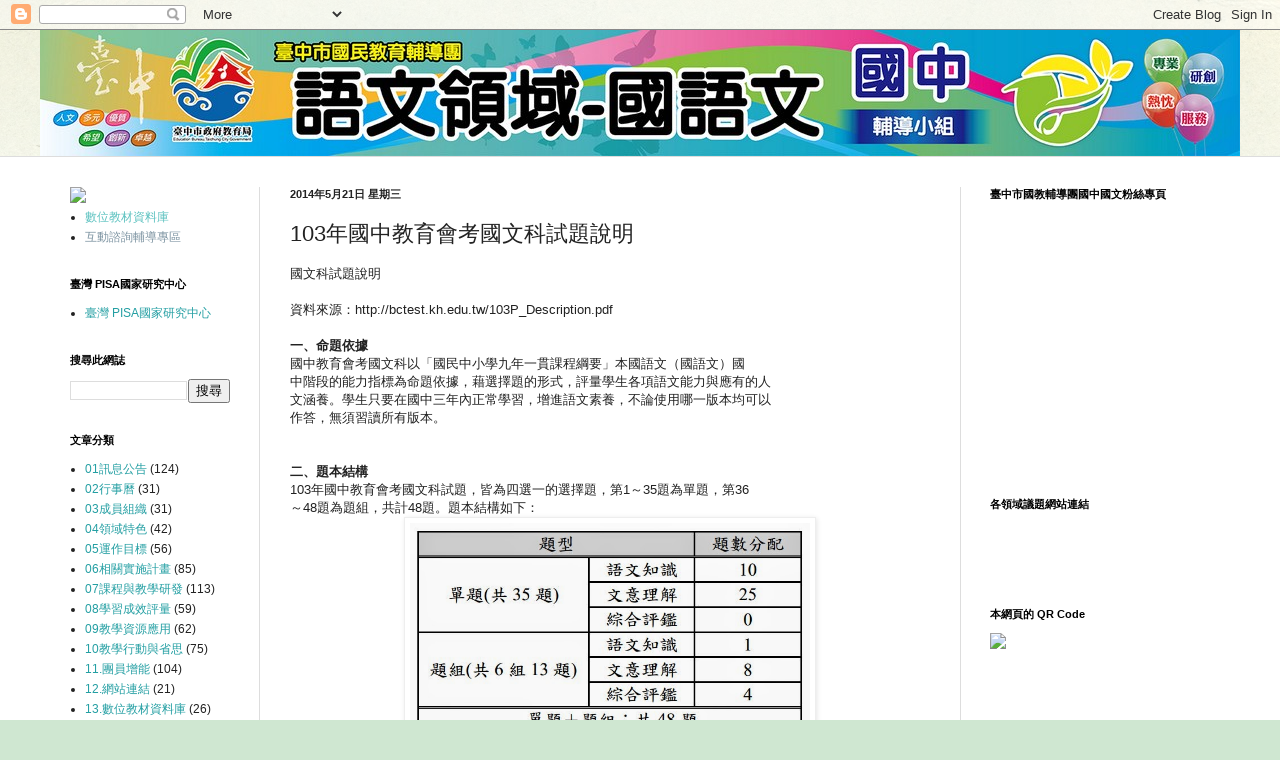

--- FILE ---
content_type: text/html; charset=UTF-8
request_url: http://chin-j.guidance.tc.edu.tw/2014/05/103_21.html
body_size: 15086
content:
<!DOCTYPE html>
<html class='v2' dir='ltr' lang='zh-TW'>
<head>
<link href='https://www.blogger.com/static/v1/widgets/4128112664-css_bundle_v2.css' rel='stylesheet' type='text/css'/>
<meta content='width=1100' name='viewport'/>
<meta content='text/html; charset=UTF-8' http-equiv='Content-Type'/>
<meta content='blogger' name='generator'/>
<link href='http://chin-j.guidance.tc.edu.tw/favicon.ico' rel='icon' type='image/x-icon'/>
<link href='http://chin-j.guidance.tc.edu.tw/2014/05/103_21.html' rel='canonical'/>
<link rel="alternate" type="application/atom+xml" title="臺中市國教輔導團國語文學習領域輔導小組(國中組) - Atom" href="http://chin-j.guidance.tc.edu.tw/feeds/posts/default" />
<link rel="alternate" type="application/rss+xml" title="臺中市國教輔導團國語文學習領域輔導小組(國中組) - RSS" href="http://chin-j.guidance.tc.edu.tw/feeds/posts/default?alt=rss" />
<link rel="service.post" type="application/atom+xml" title="臺中市國教輔導團國語文學習領域輔導小組(國中組) - Atom" href="https://www.blogger.com/feeds/1413309938418229435/posts/default" />

<link rel="alternate" type="application/atom+xml" title="臺中市國教輔導團國語文學習領域輔導小組(國中組) - Atom" href="http://chin-j.guidance.tc.edu.tw/feeds/7920065259980577427/comments/default" />
<!--Can't find substitution for tag [blog.ieCssRetrofitLinks]-->
<link href='https://blogger.googleusercontent.com/img/b/R29vZ2xl/AVvXsEh07hSBTw3MFjm380snEZfemO5FUY41oWoOj9pwN4UH1esc01BdDVsfg72tGpWmnDiySzmHH0Q9Rbl-ilekgyLORsEKiMQQWRtdxlEyFEYqglLW4H2hcpI4V665DsLA6ABM4Kyq0EaQVdg/s1600/2014-05-21_211227.JPG' rel='image_src'/>
<meta content='http://chin-j.guidance.tc.edu.tw/2014/05/103_21.html' property='og:url'/>
<meta content='103年國中教育會考國文科試題說明 ' property='og:title'/>
<meta content='國文科試題說明   資料來源：http://bctest.kh.edu.tw/103P_Description.pdf    一、命題依據  國中教育會考國文科以「國民中小學九年一貫課程綱要」本國語文（國語文）國  中階段的能力指標為命題依據，藉選擇題的形式，評量學生各項語文能力...' property='og:description'/>
<meta content='https://blogger.googleusercontent.com/img/b/R29vZ2xl/AVvXsEh07hSBTw3MFjm380snEZfemO5FUY41oWoOj9pwN4UH1esc01BdDVsfg72tGpWmnDiySzmHH0Q9Rbl-ilekgyLORsEKiMQQWRtdxlEyFEYqglLW4H2hcpI4V665DsLA6ABM4Kyq0EaQVdg/w1200-h630-p-k-no-nu/2014-05-21_211227.JPG' property='og:image'/>
<title>臺中市國教輔導團國語文學習領域輔導小組(國中組): 103年國中教育會考國文科試題說明 </title>
<style id='page-skin-1' type='text/css'><!--
/*
-----------------------------------------------
Blogger Template Style
Name:     Simple
Designer: Blogger
URL:      www.blogger.com
----------------------------------------------- */
/* Content
----------------------------------------------- */
body {
font: normal normal 12px Arial, Tahoma, Helvetica, FreeSans, sans-serif;
color: #222222;
background: #cfe7d1 url(//themes.googleusercontent.com/image?id=1x_TqXo6-7t6y2ZiuOyQ2Bk6Zod9CTtyKYtRui0IeQJe6hVlJcQiXYG2xQGkxKvl6iZMJ) repeat fixed top center /* Credit: gaffera (http://www.istockphoto.com/googleimages.php?id=4072573&amp;platform=blogger) */;
padding: 0 0 0 0;
background-attachment: scroll;
}
html body .content-outer {
min-width: 0;
max-width: 100%;
width: 100%;
}
h2 {
font-size: 22px;
}
a:link {
text-decoration:none;
color: #249fa3;
}
a:visited {
text-decoration:none;
color: #7c93a1;
}
a:hover {
text-decoration:underline;
color: #5dc2c0;
}
.body-fauxcolumn-outer .fauxcolumn-inner {
background: transparent url(https://resources.blogblog.com/blogblog/data/1kt/simple/body_gradient_tile_light.png) repeat scroll top left;
_background-image: none;
}
.body-fauxcolumn-outer .cap-top {
position: absolute;
z-index: 1;
height: 400px;
width: 100%;
}
.body-fauxcolumn-outer .cap-top .cap-left {
width: 100%;
background: transparent url(https://resources.blogblog.com/blogblog/data/1kt/simple/gradients_light.png) repeat-x scroll top left;
_background-image: none;
}
.content-outer {
-moz-box-shadow: 0 0 0 rgba(0, 0, 0, .15);
-webkit-box-shadow: 0 0 0 rgba(0, 0, 0, .15);
-goog-ms-box-shadow: 0 0 0 #333333;
box-shadow: 0 0 0 rgba(0, 0, 0, .15);
margin-bottom: 1px;
}
.content-inner {
padding: 0 0;
}
.main-outer, .footer-outer {
background-color: #ffffff;
}
/* Header
----------------------------------------------- */
.header-outer {
background: transparent none repeat-x scroll 0 -400px;
_background-image: none;
}
.Header h1 {
font: normal normal 70px Arial, Tahoma, Helvetica, FreeSans, sans-serif;
color: #249fa3;
text-shadow: 0 0 0 rgba(0, 0, 0, .2);
}
.Header h1 a {
color: #249fa3;
}
.Header .description {
font-size: 200%;
color: #444444;
}
.header-inner .Header .titlewrapper {
padding: 22px 30px;
}
.header-inner .Header .descriptionwrapper {
padding: 0 30px;
}
/* Tabs
----------------------------------------------- */
.tabs-inner .section:first-child {
border-top: 0 solid #dddddd;
}
.tabs-inner .section:first-child ul {
margin-top: -0;
border-top: 0 solid #dddddd;
border-left: 0 solid #dddddd;
border-right: 0 solid #dddddd;
}
.tabs-inner .widget ul {
background: transparent none repeat-x scroll 0 -800px;
_background-image: none;
border-bottom: 0 solid #dddddd;
margin-top: 0;
margin-left: -0;
margin-right: -0;
}
.tabs-inner .widget li a {
display: inline-block;
padding: .6em 1em;
font: normal normal 20px Arial, Tahoma, Helvetica, FreeSans, sans-serif;
color: #00818b;
border-left: 0 solid #ffffff;
border-right: 0 solid #dddddd;
}
.tabs-inner .widget li:first-child a {
border-left: none;
}
.tabs-inner .widget li.selected a, .tabs-inner .widget li a:hover {
color: #444444;
background-color: transparent;
text-decoration: none;
}
/* Columns
----------------------------------------------- */
.main-outer {
border-top: 1px solid #dddddd;
}
.fauxcolumn-left-outer .fauxcolumn-inner {
border-right: 1px solid #dddddd;
}
.fauxcolumn-right-outer .fauxcolumn-inner {
border-left: 1px solid #dddddd;
}
/* Headings
----------------------------------------------- */
div.widget > h2,
div.widget h2.title {
margin: 0 0 1em 0;
font: normal bold 11px Arial, Tahoma, Helvetica, FreeSans, sans-serif;
color: #000000;
}
/* Widgets
----------------------------------------------- */
.widget .zippy {
color: #999999;
text-shadow: 2px 2px 1px rgba(0, 0, 0, .1);
}
.widget .popular-posts ul {
list-style: none;
}
/* Posts
----------------------------------------------- */
h2.date-header {
font: normal bold 11px Arial, Tahoma, Helvetica, FreeSans, sans-serif;
}
.date-header span {
background-color: transparent;
color: #222222;
padding: inherit;
letter-spacing: inherit;
margin: inherit;
}
.main-inner {
padding-top: 30px;
padding-bottom: 30px;
}
.main-inner .column-center-inner {
padding: 0 15px;
}
.main-inner .column-center-inner .section {
margin: 0 15px;
}
.post {
margin: 0 0 25px 0;
}
h3.post-title, .comments h4 {
font: normal normal 22px Arial, Tahoma, Helvetica, FreeSans, sans-serif;
margin: .75em 0 0;
}
.post-body {
font-size: 110%;
line-height: 1.4;
position: relative;
}
.post-body img, .post-body .tr-caption-container, .Profile img, .Image img,
.BlogList .item-thumbnail img {
padding: 2px;
background: #ffffff;
border: 1px solid #eeeeee;
-moz-box-shadow: 1px 1px 5px rgba(0, 0, 0, .1);
-webkit-box-shadow: 1px 1px 5px rgba(0, 0, 0, .1);
box-shadow: 1px 1px 5px rgba(0, 0, 0, .1);
}
.post-body img, .post-body .tr-caption-container {
padding: 5px;
}
.post-body .tr-caption-container {
color: #222222;
}
.post-body .tr-caption-container img {
padding: 0;
background: transparent;
border: none;
-moz-box-shadow: 0 0 0 rgba(0, 0, 0, .1);
-webkit-box-shadow: 0 0 0 rgba(0, 0, 0, .1);
box-shadow: 0 0 0 rgba(0, 0, 0, .1);
}
.post-header {
margin: 0 0 1.5em;
line-height: 1.6;
font-size: 90%;
}
.post-footer {
margin: 20px -2px 0;
padding: 5px 10px;
color: #666666;
background-color: #f9f9f9;
border-bottom: 1px solid #eeeeee;
line-height: 1.6;
font-size: 90%;
}
#comments .comment-author {
padding-top: 1.5em;
border-top: 1px solid #dddddd;
background-position: 0 1.5em;
}
#comments .comment-author:first-child {
padding-top: 0;
border-top: none;
}
.avatar-image-container {
margin: .2em 0 0;
}
#comments .avatar-image-container img {
border: 1px solid #eeeeee;
}
/* Comments
----------------------------------------------- */
.comments .comments-content .icon.blog-author {
background-repeat: no-repeat;
background-image: url([data-uri]);
}
.comments .comments-content .loadmore a {
border-top: 1px solid #999999;
border-bottom: 1px solid #999999;
}
.comments .comment-thread.inline-thread {
background-color: #f9f9f9;
}
.comments .continue {
border-top: 2px solid #999999;
}
/* Accents
---------------------------------------------- */
.section-columns td.columns-cell {
border-left: 1px solid #dddddd;
}
.blog-pager {
background: transparent none no-repeat scroll top center;
}
.blog-pager-older-link, .home-link,
.blog-pager-newer-link {
background-color: #ffffff;
padding: 5px;
}
.footer-outer {
border-top: 0 dashed #bbbbbb;
}
/* Mobile
----------------------------------------------- */
body.mobile  {
background-size: auto;
}
.mobile .body-fauxcolumn-outer {
background: transparent none repeat scroll top left;
}
.mobile .body-fauxcolumn-outer .cap-top {
background-size: 100% auto;
}
.mobile .content-outer {
-webkit-box-shadow: 0 0 3px rgba(0, 0, 0, .15);
box-shadow: 0 0 3px rgba(0, 0, 0, .15);
}
.mobile .tabs-inner .widget ul {
margin-left: 0;
margin-right: 0;
}
.mobile .post {
margin: 0;
}
.mobile .main-inner .column-center-inner .section {
margin: 0;
}
.mobile .date-header span {
padding: 0.1em 10px;
margin: 0 -10px;
}
.mobile h3.post-title {
margin: 0;
}
.mobile .blog-pager {
background: transparent none no-repeat scroll top center;
}
.mobile .footer-outer {
border-top: none;
}
.mobile .main-inner, .mobile .footer-inner {
background-color: #ffffff;
}
.mobile-index-contents {
color: #222222;
}
.mobile-link-button {
background-color: #249fa3;
}
.mobile-link-button a:link, .mobile-link-button a:visited {
color: #ffffff;
}
.mobile .tabs-inner .section:first-child {
border-top: none;
}
.mobile .tabs-inner .PageList .widget-content {
background-color: transparent;
color: #444444;
border-top: 0 solid #dddddd;
border-bottom: 0 solid #dddddd;
}
.mobile .tabs-inner .PageList .widget-content .pagelist-arrow {
border-left: 1px solid #dddddd;
}

--></style>
<style id='template-skin-1' type='text/css'><!--
body {
min-width: 1200px;
}
.content-outer, .content-fauxcolumn-outer, .region-inner {
min-width: 1200px;
max-width: 1200px;
_width: 1200px;
}
.main-inner .columns {
padding-left: 220px;
padding-right: 280px;
}
.main-inner .fauxcolumn-center-outer {
left: 220px;
right: 280px;
/* IE6 does not respect left and right together */
_width: expression(this.parentNode.offsetWidth -
parseInt("220px") -
parseInt("280px") + 'px');
}
.main-inner .fauxcolumn-left-outer {
width: 220px;
}
.main-inner .fauxcolumn-right-outer {
width: 280px;
}
.main-inner .column-left-outer {
width: 220px;
right: 100%;
margin-left: -220px;
}
.main-inner .column-right-outer {
width: 280px;
margin-right: -280px;
}
#layout {
min-width: 0;
}
#layout .content-outer {
min-width: 0;
width: 800px;
}
#layout .region-inner {
min-width: 0;
width: auto;
}
body#layout div.add_widget {
padding: 8px;
}
body#layout div.add_widget a {
margin-left: 32px;
}
--></style>
<style>
    body {background-image:url(\/\/themes.googleusercontent.com\/image?id=1x_TqXo6-7t6y2ZiuOyQ2Bk6Zod9CTtyKYtRui0IeQJe6hVlJcQiXYG2xQGkxKvl6iZMJ);}
    
@media (max-width: 200px) { body {background-image:url(\/\/themes.googleusercontent.com\/image?id=1x_TqXo6-7t6y2ZiuOyQ2Bk6Zod9CTtyKYtRui0IeQJe6hVlJcQiXYG2xQGkxKvl6iZMJ&options=w200);}}
@media (max-width: 400px) and (min-width: 201px) { body {background-image:url(\/\/themes.googleusercontent.com\/image?id=1x_TqXo6-7t6y2ZiuOyQ2Bk6Zod9CTtyKYtRui0IeQJe6hVlJcQiXYG2xQGkxKvl6iZMJ&options=w400);}}
@media (max-width: 800px) and (min-width: 401px) { body {background-image:url(\/\/themes.googleusercontent.com\/image?id=1x_TqXo6-7t6y2ZiuOyQ2Bk6Zod9CTtyKYtRui0IeQJe6hVlJcQiXYG2xQGkxKvl6iZMJ&options=w800);}}
@media (max-width: 1200px) and (min-width: 801px) { body {background-image:url(\/\/themes.googleusercontent.com\/image?id=1x_TqXo6-7t6y2ZiuOyQ2Bk6Zod9CTtyKYtRui0IeQJe6hVlJcQiXYG2xQGkxKvl6iZMJ&options=w1200);}}
/* Last tag covers anything over one higher than the previous max-size cap. */
@media (min-width: 1201px) { body {background-image:url(\/\/themes.googleusercontent.com\/image?id=1x_TqXo6-7t6y2ZiuOyQ2Bk6Zod9CTtyKYtRui0IeQJe6hVlJcQiXYG2xQGkxKvl6iZMJ&options=w1600);}}
  </style>
<link href='https://www.blogger.com/dyn-css/authorization.css?targetBlogID=1413309938418229435&amp;zx=7cb72fa4-78c3-4860-b834-316cb25ca5d2' media='none' onload='if(media!=&#39;all&#39;)media=&#39;all&#39;' rel='stylesheet'/><noscript><link href='https://www.blogger.com/dyn-css/authorization.css?targetBlogID=1413309938418229435&amp;zx=7cb72fa4-78c3-4860-b834-316cb25ca5d2' rel='stylesheet'/></noscript>
<meta name='google-adsense-platform-account' content='ca-host-pub-1556223355139109'/>
<meta name='google-adsense-platform-domain' content='blogspot.com'/>

</head>
<body class='loading variant-wide'>
<div class='navbar section' id='navbar' name='導覽列'><div class='widget Navbar' data-version='1' id='Navbar1'><script type="text/javascript">
    function setAttributeOnload(object, attribute, val) {
      if(window.addEventListener) {
        window.addEventListener('load',
          function(){ object[attribute] = val; }, false);
      } else {
        window.attachEvent('onload', function(){ object[attribute] = val; });
      }
    }
  </script>
<div id="navbar-iframe-container"></div>
<script type="text/javascript" src="https://apis.google.com/js/platform.js"></script>
<script type="text/javascript">
      gapi.load("gapi.iframes:gapi.iframes.style.bubble", function() {
        if (gapi.iframes && gapi.iframes.getContext) {
          gapi.iframes.getContext().openChild({
              url: 'https://www.blogger.com/navbar/1413309938418229435?po\x3d7920065259980577427\x26origin\x3dhttp://chin-j.guidance.tc.edu.tw',
              where: document.getElementById("navbar-iframe-container"),
              id: "navbar-iframe"
          });
        }
      });
    </script><script type="text/javascript">
(function() {
var script = document.createElement('script');
script.type = 'text/javascript';
script.src = '//pagead2.googlesyndication.com/pagead/js/google_top_exp.js';
var head = document.getElementsByTagName('head')[0];
if (head) {
head.appendChild(script);
}})();
</script>
</div></div>
<div class='body-fauxcolumns'>
<div class='fauxcolumn-outer body-fauxcolumn-outer'>
<div class='cap-top'>
<div class='cap-left'></div>
<div class='cap-right'></div>
</div>
<div class='fauxborder-left'>
<div class='fauxborder-right'></div>
<div class='fauxcolumn-inner'>
</div>
</div>
<div class='cap-bottom'>
<div class='cap-left'></div>
<div class='cap-right'></div>
</div>
</div>
</div>
<div class='content'>
<div class='content-fauxcolumns'>
<div class='fauxcolumn-outer content-fauxcolumn-outer'>
<div class='cap-top'>
<div class='cap-left'></div>
<div class='cap-right'></div>
</div>
<div class='fauxborder-left'>
<div class='fauxborder-right'></div>
<div class='fauxcolumn-inner'>
</div>
</div>
<div class='cap-bottom'>
<div class='cap-left'></div>
<div class='cap-right'></div>
</div>
</div>
</div>
<div class='content-outer'>
<div class='content-cap-top cap-top'>
<div class='cap-left'></div>
<div class='cap-right'></div>
</div>
<div class='fauxborder-left content-fauxborder-left'>
<div class='fauxborder-right content-fauxborder-right'></div>
<div class='content-inner'>
<header>
<div class='header-outer'>
<div class='header-cap-top cap-top'>
<div class='cap-left'></div>
<div class='cap-right'></div>
</div>
<div class='fauxborder-left header-fauxborder-left'>
<div class='fauxborder-right header-fauxborder-right'></div>
<div class='region-inner header-inner'>
<div class='header section' id='header' name='標頭'><div class='widget Header' data-version='1' id='Header1'>
<div id='header-inner'>
<a href='http://chin-j.guidance.tc.edu.tw/' style='display: block'>
<img alt='臺中市國教輔導團國語文學習領域輔導小組(國中組)' height='126px; ' id='Header1_headerimg' src='https://blogger.googleusercontent.com/img/b/R29vZ2xl/AVvXsEhi0kFFge6kLPbxVKyq2ZoD9ERBb1xEmrujn9qV6z4fdQnt9N2XXezDnVMfxLerw96NXR7blqBR80_ek5C9mAusNHF_KvDQakomTRAcI3CxAZv-WEjRaBdNEKOYGWxGCVWseG0h2DSjjmo/s1600/%25E8%2587%25BA%25E4%25B8%25AD%25E5%25B8%2582%25E5%259C%258B%25E6%2595%2599%25E5%259C%2598---01_1200+%25281%2529.jpg' style='display: block' width='1200px; '/>
</a>
</div>
</div></div>
</div>
</div>
<div class='header-cap-bottom cap-bottom'>
<div class='cap-left'></div>
<div class='cap-right'></div>
</div>
</div>
</header>
<div class='tabs-outer'>
<div class='tabs-cap-top cap-top'>
<div class='cap-left'></div>
<div class='cap-right'></div>
</div>
<div class='fauxborder-left tabs-fauxborder-left'>
<div class='fauxborder-right tabs-fauxborder-right'></div>
<div class='region-inner tabs-inner'>
<div class='tabs no-items section' id='crosscol' name='跨欄區'></div>
<div class='tabs no-items section' id='crosscol-overflow' name='Cross-Column 2'></div>
</div>
</div>
<div class='tabs-cap-bottom cap-bottom'>
<div class='cap-left'></div>
<div class='cap-right'></div>
</div>
</div>
<div class='main-outer'>
<div class='main-cap-top cap-top'>
<div class='cap-left'></div>
<div class='cap-right'></div>
</div>
<div class='fauxborder-left main-fauxborder-left'>
<div class='fauxborder-right main-fauxborder-right'></div>
<div class='region-inner main-inner'>
<div class='columns fauxcolumns'>
<div class='fauxcolumn-outer fauxcolumn-center-outer'>
<div class='cap-top'>
<div class='cap-left'></div>
<div class='cap-right'></div>
</div>
<div class='fauxborder-left'>
<div class='fauxborder-right'></div>
<div class='fauxcolumn-inner'>
</div>
</div>
<div class='cap-bottom'>
<div class='cap-left'></div>
<div class='cap-right'></div>
</div>
</div>
<div class='fauxcolumn-outer fauxcolumn-left-outer'>
<div class='cap-top'>
<div class='cap-left'></div>
<div class='cap-right'></div>
</div>
<div class='fauxborder-left'>
<div class='fauxborder-right'></div>
<div class='fauxcolumn-inner'>
</div>
</div>
<div class='cap-bottom'>
<div class='cap-left'></div>
<div class='cap-right'></div>
</div>
</div>
<div class='fauxcolumn-outer fauxcolumn-right-outer'>
<div class='cap-top'>
<div class='cap-left'></div>
<div class='cap-right'></div>
</div>
<div class='fauxborder-left'>
<div class='fauxborder-right'></div>
<div class='fauxcolumn-inner'>
</div>
</div>
<div class='cap-bottom'>
<div class='cap-left'></div>
<div class='cap-right'></div>
</div>
</div>
<!-- corrects IE6 width calculation -->
<div class='columns-inner'>
<div class='column-center-outer'>
<div class='column-center-inner'>
<div class='main section' id='main' name='主版面'><div class='widget Blog' data-version='1' id='Blog1'>
<div class='blog-posts hfeed'>

          <div class="date-outer">
        
<h2 class='date-header'><span>2014年5月21日 星期三</span></h2>

          <div class="date-posts">
        
<div class='post-outer'>
<div class='post hentry uncustomized-post-template' itemprop='blogPost' itemscope='itemscope' itemtype='http://schema.org/BlogPosting'>
<meta content='https://blogger.googleusercontent.com/img/b/R29vZ2xl/AVvXsEh07hSBTw3MFjm380snEZfemO5FUY41oWoOj9pwN4UH1esc01BdDVsfg72tGpWmnDiySzmHH0Q9Rbl-ilekgyLORsEKiMQQWRtdxlEyFEYqglLW4H2hcpI4V665DsLA6ABM4Kyq0EaQVdg/s1600/2014-05-21_211227.JPG' itemprop='image_url'/>
<meta content='1413309938418229435' itemprop='blogId'/>
<meta content='7920065259980577427' itemprop='postId'/>
<a name='7920065259980577427'></a>
<h3 class='post-title entry-title' itemprop='name'>
103年國中教育會考國文科試題說明 
</h3>
<div class='post-header'>
<div class='post-header-line-1'></div>
</div>
<div class='post-body entry-content' id='post-body-7920065259980577427' itemprop='description articleBody'>
國文科試題說明<br />
<br />
資料來源&#65306;http://bctest.kh.edu.tw/103P_Description.pdf<br />
<br />
<h4>
一&#12289;命題依據</h4>
國中教育會考國文科以&#12300;國民中小學九年一貫課程綱要&#12301;本國語文&#65288;國語文&#65289;國<br />
中階段的能力指標為命題依據&#65292;藉選擇題的形式&#65292;評量學生各項語文能力與應有的人<br />
文涵養&#12290;學生只要在國中三年內正常學習&#65292;增進語文素養&#65292;不論使用哪一版本均可以<br />
作答&#65292;無須習讀所有版本&#12290;<br />
<br />
<a name="more"></a><br />
<h4>
二&#12289;題本結構</h4>
103年國中教育會考國文科試題&#65292;皆為四選一的選擇題&#65292;第1&#65374;35題為單題&#65292;第36<br />
&#65374;48題為題組&#65292;共計48題&#12290;題本結構如下&#65306;<br />
<div class="separator" style="clear: both; text-align: center;">
<a href="https://blogger.googleusercontent.com/img/b/R29vZ2xl/AVvXsEh07hSBTw3MFjm380snEZfemO5FUY41oWoOj9pwN4UH1esc01BdDVsfg72tGpWmnDiySzmHH0Q9Rbl-ilekgyLORsEKiMQQWRtdxlEyFEYqglLW4H2hcpI4V665DsLA6ABM4Kyq0EaQVdg/s1600/2014-05-21_211227.JPG" imageanchor="1" style="margin-left: 1em; margin-right: 1em;"><img border="0" height="217" src="https://blogger.googleusercontent.com/img/b/R29vZ2xl/AVvXsEh07hSBTw3MFjm380snEZfemO5FUY41oWoOj9pwN4UH1esc01BdDVsfg72tGpWmnDiySzmHH0Q9Rbl-ilekgyLORsEKiMQQWRtdxlEyFEYqglLW4H2hcpI4V665DsLA6ABM4Kyq0EaQVdg/s1600/2014-05-21_211227.JPG" width="400" /></a></div>
<br />
<div class="separator" style="clear: both; text-align: center;">
</div>
<h4>
三&#12289;試題特色</h4>
國中教育會考國文科測驗依據國中生應有的閱讀程度廣泛取材&#65292;只要是坊間難易<br />
適中之古今中外文學&#12289;報章雜誌&#12289;媒體廣告&#12289;科普文章&#8230;&#8230;等&#65292;皆可納入取材之列&#12290;<br />
103年國中教育會考國文科的試題取材&#65292;在白話方面&#65292;有碧翠絲&#8231;波特的彼得兔&#12289;<br />
羅青與愛默生的詩&#12289;張曉風的散文&#12289;勞倫茲的科普文章&#8230;&#8230;等&#12290;在文言方面&#65292;有政治<br />
類的&#12298;貞觀政要&#12299;&#12289;遊記類的明代小品&#12289;談名人軼事的筆記&#8230;&#8230;等&#12290;整份題本不論在<br />
內容或形式上&#65292;均堪稱多樣&#12290;<br />
<br />
<h4>
<b>四&#12289;能力等級表現描述與試題示例</b></h4>
&#9678;精 熟&#65306;能具備與教材相關的語文知識&#65292;並能深入的理解文本內容&#12289;評鑑文本的內<br />
容與形式&#12290;<br />
&#9678;基 礎&#65306;大致能具備與教材相關的語文知識&#65292;並能大致理解文本內容&#12289;評鑑文本的<br />
內容與形式&#12290;<br />
&#9678;待加強&#65306;僅能具備部分與教材相關的語文知識&#65292;並有限的理解文本內容&#12289;評鑑文本<br />
的內容與形式&#12290;<br />
<div>
<br /></div>
<div>
<div>
<h4>
&#12308;示例一&#12309;第 47~48 題&nbsp;</h4>
</div>
<div>
請閱讀以下短文&#65292;並回答 47&#65374;48 題&#65306;&nbsp;</div>
<div>
虎丘去城可六七里&#65292;其山無高岩深壑&#65292;獨以近城&#65292;故簫鼓樓船&#65292;無日無之&#12290;</div>
<div>
凡月之夜&#65292;花之晨&#65292;雪之夕&#65292;遊人往來&#65292;紛錯如織&#65292;而中秋為尤勝&#12290;每至是日&#65292;</div>
<div>
傾城闔戶&#65292;連臂而至&#12290;衣冠仕女&#65292;下至蔀屋1&#65292;莫不靚妝麗服&#65292;重茵累席&#65292;置酒</div>
<div>
交衢間&#12290;從千人石上至山門&#65292;櫛比如鱗&#65292;檀板2丘積&#65292;樽罍3雲瀉&#12290;遠而望之&#65292;</div>
<div>
如雁落平沙&#65292;霞鋪江上&#65292;無得而狀&#12290;&nbsp;</div>
<div>
&#9472;&#9472;改寫自袁宏道&#12296;虎丘記&#12297;&nbsp;</div>
<div>
</div>
<div>
47.根據本文&#65292;下列敘述何者正確&#65311;&nbsp;</div>
<div>
(A)虎丘因為自然景觀奇險&#65292;故成為遊覽勝地&nbsp;</div>
<div>
(B)虎丘白天僅樓船往來&#65292;入夜後才遊人如織&nbsp;</div>
<div>
(C)從千人石上至山門&#65292;是虎丘遊宴最盛之處*&nbsp;</div>
<div>
(D)作者認為虎丘最美之時是夕霞雁落的江景<br />
<br /></div>
<div>
</div>
<div>
<b>&#65308;命題依據&#65310;5-4-3-4 能欣賞作品的內涵及文章結構&#12290;&nbsp;</b></div>
<div>
<b>&#65308;評量目標&#65310;能理解文意&#12290;&nbsp;</b></div>
<div>
<b>&#65308;示例說明&#65310;&nbsp;</b></div>
<div>
<b>1. 本題題組選文是一段文言文的遊記&#12290;用語典雅精鍊&#65292;兼用比喻手法&#65292;屬於複雜的</b></div>
<div>
<b>文本&#12290;在選項的設計上&#65292;扣合選文中的關鍵字詞&#65292;學生必須辨別各選項間細微的</b></div>
<div>
<b>差異&#65292;深入理解文本內容&#65292;方能選出答案&#12290;&nbsp;</b></div>
<div>
<b>2. 答對此類型試題的學生&#65292;其能力被歸為&#12300;精熟&#12301;等級的機率較高&#12290;&nbsp;</b></div>
</div>
<div>
<br /></div>
<div>
<div>
48.關於本文的寫作方式&#65292;下列敘述何者錯誤&#65311;&nbsp;</div>
<div>
(A)多處使用譬喻手法&#65292;擬寫人群聚集虎丘的宴遊盛況&nbsp;</div>
<div>
(B)以細膩筆觸描摹虎丘的自然美景&#65292;與遊人盛況相互呼應*&nbsp;</div>
<div>
(C)以層層遞進筆法&#65292;從平日寫起&#65292;再敘良辰&#65292;最後寫至佳節盛景&nbsp;</div>
<div>
(D)採用&#12300;無日無之&#12301;&#12289;&#12300;莫不&#12301;等雙重否定寫法以加強肯定的語氣<br />
<br /></div>
<div>
<b>&#65308;命題依據&#65310;5-4-3 能欣賞作品的寫作風格&#12289;特色及修辭技巧&#12290;&nbsp;</b></div>
<div>
<b>&#65308;評量目標&#65310;能指出文章的寫作手法&#12290;&nbsp;</b></div>
<div>
<b>&#65308;示例說明&#65310;&nbsp;</b></div>
<div>
<b>1. 本題題組選文是一段文言文的遊記&#12290;用語典雅精鍊&#65292;兼用比喻手法&#65292;屬於複雜的</b></div>
<div>
<b>文本&#12290;在選項的設計上&#65292;扣合選文內容設計&#65292;學生須先深入理解文本涵義&#65292;才能</b></div>
<div>
<b>進一步分析作者多種的寫作方式&#65292;判斷答案&#12290;&nbsp;</b></div>
<div>
<b>2. 答對此類型試題的學生&#65292;其能力被歸為&#12300;精熟&#12301;等級的機率較高&#12290;&nbsp;</b></div>
</div>
<div>
<br /></div>
<div>
<div>
<h4>
&#12308;示例二&#12309;第 23 題&nbsp;</h4>
</div>
<div>
&nbsp;鄭人有愛惜魚者&#65292;計無從得魚&#65292;或汕1&#65292;或網&#65292;或設餌鉤之&#65292;列三盆庭中&#65292;</div>
<div>
且實水焉&#12290;人曰&#65306;&#12300;魚以江為命&#65292;今處一勺之水&#65292;日玩弄之&#65292;而曰&#65306;&#12302;我愛魚&#65292;</div>
<div>
我愛魚&#12303;&#65292;魚不腐者&#65292;寡矣&#65281;&#12301;不聽&#65292;未三日&#65292;魚皆鱗敗以死&#12290;鄭人始悔不用</div>
<div>
或人之言&#12290;&nbsp;</div>
<div>
這則故事所說明的道理&#65292;與下列何者最接近&#65311;&nbsp;</div>
<div>
(A)凡事適可而止&#65292;貪多無益&nbsp;</div>
<div>
(B)取物宜依道義&#65292;不可強奪&nbsp;</div>
<div>
(C)玩物容易喪志&#65292;宜加以節制&nbsp;</div>
<div>
(D)待物順應自然&#65292;不妄加干預*<br />
<br /></div>
<div>
<b>&#65308;命題依據&#65310;5-4-3-4 能欣賞作品的內涵及文章結構&#12290;&nbsp;</b></div>
<div>
<b>&#65308;評量目標&#65310;能指出故事寓意&#12290;&nbsp;</b></div>
<div>
<b>&#65308;示例說明&#65310;&nbsp;</b></div>
<div>
<b>1. 本題題幹素材是一則文言故事&#65292;雖未直接說明旨意&#65292;但故事情節並不曲折&#65292;屬於</b></div>
<div>
<b>略微複雜的文本&#12290;從鄭人的作為與旁人的話語中&#65292;比較&#12300;魚以江為命&#12301;與&#12300;今處</b></div>
<div>
<b>一勺之水&#65292;日玩弄之&#12301;兩種不同的處境&#65292;便可指出故事的寓意&#12290;在選項的設計上&#65292;</b></div>
<div>
<b>四個選項都是屬於正面的事理&#65292;雖稍具誘答力&#65292;但學生只要具備基本的閱讀能力&#65292;</b></div>
<div>
<b>仍可自選項中找出答案&#12290;&nbsp;</b></div>
<div>
<b>2. 答對此類型試題的學生&#65292;其能力被歸為&#12300;基礎&#12301;等級以上的機率較高&#12290;</b>&nbsp;</div>
</div>
<div>
<br /></div>
<div>
<div>
<h4>
&#12308;示例三&#12309;第 1 題&nbsp;</h4>
</div>
<div>
&#12300;趁老農夫不在&#65292;彼得小兔溜進了菜園裡大快朵頤&#12290;他</div>
<div>
先吃點青翠新鮮的萵苣&#65292;再吃些碧綠滾圓的青豆子&#65292;最</div>
<div>
後啃著鮮嫩多汁的紅蘿蔔&#12290;風裡透著泥土的甜香&#65292;小鳥</div>
<div>
兒唱著醉人的音符&#65292;遍地的蔬菜又大又肥&#8212;&#8212;彼得小兔</div>
<div>
____________&#12290;&#12301;根據這段文字的語境&#65292;畫線處填入下</div>
<div>
列何者最恰當&#65311;&nbsp;</div>
<div>
(A)一臉困惑的抓著頭皮&#65292;不知所措&nbsp;</div>
<div>
(B)興奮的窮追不捨&#65292;不讓獵物脫逃&nbsp;</div>
<div>
(C)臨風顧盼&#65292;心滿意足的摸著肚子*&nbsp;</div>
<div>
(D)拱起背脊&#65292;屏氣凝神的四下張望<br />
<br /></div>
<div>
<b>&#65308;命題依據&#65310;5-4-3-4 能欣賞作品的內涵及文章結構&#12290;&nbsp;</b></div>
<div>
<b>&#65308;評量目標&#65310;能依語境填入適切的文句&#12290;&nbsp;</b></div>
<div>
<b>&#65308;示例說明&#65310;&nbsp;</b></div>
<div>
<b>1. 本題題幹文字用語淺顯&#65292;屬於簡單的文本&#12290;題幹旨在描寫彼得小兔溜進菜園飽餐</b></div>
<div>
<b>後大快朵頤的心情&#65292;氣氛愉悅&#65292;學生只要能理解此點&#65292;即可自選項中找出答案&#12290;&nbsp;</b></div>
<div>
<b>2. 答錯此類型試題的學生&#65292;其能力被歸類為&#12300;待加強&#12301;等級的機率較高&#12290;&nbsp;</b></div>
</div>
<div style='clear: both;'></div>
</div>
<div class='post-footer'>
<div class='post-footer-line post-footer-line-1'>
<span class='post-author vcard'>
張貼者&#65306;
<span class='fn' itemprop='author' itemscope='itemscope' itemtype='http://schema.org/Person'>
<meta content='https://www.blogger.com/profile/02347495631468077841' itemprop='url'/>
<a class='g-profile' href='https://www.blogger.com/profile/02347495631468077841' rel='author' title='author profile'>
<span itemprop='name'>簡鈺珣</span>
</a>
</span>
</span>
<span class='post-timestamp'>
於
<meta content='http://chin-j.guidance.tc.edu.tw/2014/05/103_21.html' itemprop='url'/>
<a class='timestamp-link' href='http://chin-j.guidance.tc.edu.tw/2014/05/103_21.html' rel='bookmark' title='permanent link'><abbr class='published' itemprop='datePublished' title='2014-05-21T21:14:00+08:00'>晚上9:14</abbr></a>
</span>
<span class='post-comment-link'>
</span>
<span class='post-icons'>
<span class='item-control blog-admin pid-1160264028'>
<a href='https://www.blogger.com/post-edit.g?blogID=1413309938418229435&postID=7920065259980577427&from=pencil' title='編輯文章'>
<img alt='' class='icon-action' height='18' src='https://resources.blogblog.com/img/icon18_edit_allbkg.gif' width='18'/>
</a>
</span>
</span>
<div class='post-share-buttons goog-inline-block'>
<a class='goog-inline-block share-button sb-email' href='https://www.blogger.com/share-post.g?blogID=1413309938418229435&postID=7920065259980577427&target=email' target='_blank' title='以電子郵件傳送這篇文章'><span class='share-button-link-text'>以電子郵件傳送這篇文章</span></a><a class='goog-inline-block share-button sb-blog' href='https://www.blogger.com/share-post.g?blogID=1413309938418229435&postID=7920065259980577427&target=blog' onclick='window.open(this.href, "_blank", "height=270,width=475"); return false;' target='_blank' title='BlogThis！'><span class='share-button-link-text'>BlogThis&#65281;</span></a><a class='goog-inline-block share-button sb-twitter' href='https://www.blogger.com/share-post.g?blogID=1413309938418229435&postID=7920065259980577427&target=twitter' target='_blank' title='分享至 X'><span class='share-button-link-text'>分享至 X</span></a><a class='goog-inline-block share-button sb-facebook' href='https://www.blogger.com/share-post.g?blogID=1413309938418229435&postID=7920065259980577427&target=facebook' onclick='window.open(this.href, "_blank", "height=430,width=640"); return false;' target='_blank' title='分享至 Facebook'><span class='share-button-link-text'>分享至 Facebook</span></a><a class='goog-inline-block share-button sb-pinterest' href='https://www.blogger.com/share-post.g?blogID=1413309938418229435&postID=7920065259980577427&target=pinterest' target='_blank' title='分享到 Pinterest'><span class='share-button-link-text'>分享到 Pinterest</span></a>
</div>
</div>
<div class='post-footer-line post-footer-line-2'>
<span class='post-labels'>
標籤&#65306;
<a href='http://chin-j.guidance.tc.edu.tw/search/label/08%E5%AD%B8%E7%BF%92%E6%88%90%E6%95%88%E8%A9%95%E9%87%8F' rel='tag'>08學習成效評量</a>
</span>
</div>
<div class='post-footer-line post-footer-line-3'>
<span class='post-location'>
</span>
</div>
</div>
</div>
<div class='comments' id='comments'>
<a name='comments'></a>
<h4>沒有留言:</h4>
<div id='Blog1_comments-block-wrapper'>
<dl class='avatar-comment-indent' id='comments-block'>
</dl>
</div>
<p class='comment-footer'>
<div class='comment-form'>
<a name='comment-form'></a>
<h4 id='comment-post-message'>張貼留言</h4>
<p>
</p>
<a href='https://www.blogger.com/comment/frame/1413309938418229435?po=7920065259980577427&hl=zh-TW&saa=85391&origin=http://chin-j.guidance.tc.edu.tw' id='comment-editor-src'></a>
<iframe allowtransparency='true' class='blogger-iframe-colorize blogger-comment-from-post' frameborder='0' height='410px' id='comment-editor' name='comment-editor' src='' width='100%'></iframe>
<script src='https://www.blogger.com/static/v1/jsbin/1345082660-comment_from_post_iframe.js' type='text/javascript'></script>
<script type='text/javascript'>
      BLOG_CMT_createIframe('https://www.blogger.com/rpc_relay.html');
    </script>
</div>
</p>
</div>
</div>

        </div></div>
      
</div>
<div class='blog-pager' id='blog-pager'>
<span id='blog-pager-newer-link'>
<a class='blog-pager-newer-link' href='http://chin-j.guidance.tc.edu.tw/2014/05/103_5334.html' id='Blog1_blog-pager-newer-link' title='較新的文章'>較新的文章</a>
</span>
<span id='blog-pager-older-link'>
<a class='blog-pager-older-link' href='http://chin-j.guidance.tc.edu.tw/2014/05/blog-post_8080.html' id='Blog1_blog-pager-older-link' title='較舊的文章'>較舊的文章</a>
</span>
<a class='home-link' href='http://chin-j.guidance.tc.edu.tw/'>首頁</a>
</div>
<div class='clear'></div>
<div class='post-feeds'>
<div class='feed-links'>
訂閱&#65306;
<a class='feed-link' href='http://chin-j.guidance.tc.edu.tw/feeds/7920065259980577427/comments/default' target='_blank' type='application/atom+xml'>張貼留言 (Atom)</a>
</div>
</div>
</div></div>
</div>
</div>
<div class='column-left-outer'>
<div class='column-left-inner'>
<aside>
<div class='sidebar section' id='sidebar-left-1'><div class='widget HTML' data-version='1' id='HTML3'>
<div class='widget-content'>
<a href="http://www.guidance.tc.edu.tw/" style="font-weight: normal;"><img src="http://www.guidance.tc.edu.tw/images/Guidance_logo.gif" / /></a><div><div style="font-weight: normal;"></div></div><div><ul style="background-color: white; color: #222222; font-family: Arial, Tahoma, Helvetica, FreeSans, sans-serif; font-size: 12px; line-height: 1.2; margin: 0px; padding: 0px 0px 0px 1.25em;"><li style="margin: 0px; padding: 0.25em 0px;"><a href="https://sites.google.com/a/tc.edu.tw/100chin-j/shu-wei-jiao-cai-zi-liao-ku" style="color: #5dc2c0;">數位教材資料庫</a></li><li style="margin: 0px; padding: 0.25em 0px;"><a href="https://groups.google.com/forum/?fromgroups#!categories/tc_guidance_public/%E8%AA%9E%E6%96%87%E9%A0%98%E5%9F%9F-%E5%9C%8B%E4%B8%AD%E5%9C%8B%E8%AA%9E" style="color: #7c93a1; text-decoration: none;">互動諮詢輔導專區</a></li></ul></div>
</div>
<div class='clear'></div>
</div><div class='widget LinkList' data-version='1' id='LinkList1'>
<h2>臺灣 PISA國家研究中心</h2>
<div class='widget-content'>
<ul>
<li><a href='http://pisa.nutn.edu.tw/news_tw.htm'>臺灣 PISA國家研究中心</a></li>
</ul>
<div class='clear'></div>
</div>
</div><div class='widget BlogSearch' data-version='1' id='BlogSearch1'>
<h2 class='title'>搜尋此網誌</h2>
<div class='widget-content'>
<div id='BlogSearch1_form'>
<form action='http://chin-j.guidance.tc.edu.tw/search' class='gsc-search-box' target='_top'>
<table cellpadding='0' cellspacing='0' class='gsc-search-box'>
<tbody>
<tr>
<td class='gsc-input'>
<input autocomplete='off' class='gsc-input' name='q' size='10' title='search' type='text' value=''/>
</td>
<td class='gsc-search-button'>
<input class='gsc-search-button' title='search' type='submit' value='搜尋'/>
</td>
</tr>
</tbody>
</table>
</form>
</div>
</div>
<div class='clear'></div>
</div><div class='widget Label' data-version='1' id='Label1'>
<h2>文章分類</h2>
<div class='widget-content list-label-widget-content'>
<ul>
<li>
<a dir='ltr' href='http://chin-j.guidance.tc.edu.tw/search/label/01%E8%A8%8A%E6%81%AF%E5%85%AC%E5%91%8A'>01訊息公告</a>
<span dir='ltr'>(124)</span>
</li>
<li>
<a dir='ltr' href='http://chin-j.guidance.tc.edu.tw/search/label/02%E8%A1%8C%E4%BA%8B%E6%9B%86'>02行事曆</a>
<span dir='ltr'>(31)</span>
</li>
<li>
<a dir='ltr' href='http://chin-j.guidance.tc.edu.tw/search/label/03%E6%88%90%E5%93%A1%E7%B5%84%E7%B9%94'>03成員組織</a>
<span dir='ltr'>(31)</span>
</li>
<li>
<a dir='ltr' href='http://chin-j.guidance.tc.edu.tw/search/label/04%E9%A0%98%E5%9F%9F%E7%89%B9%E8%89%B2'>04領域特色</a>
<span dir='ltr'>(42)</span>
</li>
<li>
<a dir='ltr' href='http://chin-j.guidance.tc.edu.tw/search/label/05%E9%81%8B%E4%BD%9C%E7%9B%AE%E6%A8%99'>05運作目標</a>
<span dir='ltr'>(56)</span>
</li>
<li>
<a dir='ltr' href='http://chin-j.guidance.tc.edu.tw/search/label/06%E7%9B%B8%E9%97%9C%E5%AF%A6%E6%96%BD%E8%A8%88%E7%95%AB'>06相關實施計畫</a>
<span dir='ltr'>(85)</span>
</li>
<li>
<a dir='ltr' href='http://chin-j.guidance.tc.edu.tw/search/label/07%E8%AA%B2%E7%A8%8B%E8%88%87%E6%95%99%E5%AD%B8%E7%A0%94%E7%99%BC'>07課程與教學研發</a>
<span dir='ltr'>(113)</span>
</li>
<li>
<a dir='ltr' href='http://chin-j.guidance.tc.edu.tw/search/label/08%E5%AD%B8%E7%BF%92%E6%88%90%E6%95%88%E8%A9%95%E9%87%8F'>08學習成效評量</a>
<span dir='ltr'>(59)</span>
</li>
<li>
<a dir='ltr' href='http://chin-j.guidance.tc.edu.tw/search/label/09%E6%95%99%E5%AD%B8%E8%B3%87%E6%BA%90%E6%87%89%E7%94%A8'>09教學資源應用</a>
<span dir='ltr'>(62)</span>
</li>
<li>
<a dir='ltr' href='http://chin-j.guidance.tc.edu.tw/search/label/10%E6%95%99%E5%AD%B8%E8%A1%8C%E5%8B%95%E8%88%87%E7%9C%81%E6%80%9D'>10教學行動與省思</a>
<span dir='ltr'>(75)</span>
</li>
<li>
<a dir='ltr' href='http://chin-j.guidance.tc.edu.tw/search/label/11.%E5%9C%98%E5%93%A1%E5%A2%9E%E8%83%BD'>11.團員增能</a>
<span dir='ltr'>(104)</span>
</li>
<li>
<a dir='ltr' href='http://chin-j.guidance.tc.edu.tw/search/label/12.%E7%B6%B2%E7%AB%99%E9%80%A3%E7%B5%90'>12.網站連結</a>
<span dir='ltr'>(21)</span>
</li>
<li>
<a dir='ltr' href='http://chin-j.guidance.tc.edu.tw/search/label/13.%E6%95%B8%E4%BD%8D%E6%95%99%E6%9D%90%E8%B3%87%E6%96%99%E5%BA%AB'>13.數位教材資料庫</a>
<span dir='ltr'>(26)</span>
</li>
<li>
<a dir='ltr' href='http://chin-j.guidance.tc.edu.tw/search/label/14.%E6%95%99%E5%AD%B8%E5%84%AA%E8%89%AF%E6%95%99%E5%B8%AB%E4%BA%BA%E5%8A%9B%E8%B3%87%E6%96%99%E5%BA%AB'>14.教學優良教師人力資料庫</a>
<span dir='ltr'>(35)</span>
</li>
</ul>
<div class='clear'></div>
</div>
</div></div>
</aside>
</div>
</div>
<div class='column-right-outer'>
<div class='column-right-inner'>
<aside>
<div class='sidebar section' id='sidebar-right-1'><div class='widget HTML' data-version='1' id='HTML4'>
<h2 class='title'>臺中市國教輔導團國中國文粉絲專頁</h2>
<div class='widget-content'>
<iframe src="https://www.facebook.com/plugins/page.php?href=https%3A%2F%2Fwww.facebook.com%2F%E8%87%BA%E4%B8%AD%E5%B8%82%E5%9C%8B%E6%95%99%E8%BC%94%E5%B0%8E%E5%9C%98%E5%9C%8B%E4%B8%AD%E5%9C%8B%E6%96%87%E7%B5%84-402337313452860%2F&tabs=timeline&width=250&height=250&small_header=true&adapt_container_width=true&hide_cover=false&show_facepile=true&appId" width="250" height="250" style="border:none;overflow:hidden" scrolling="no" frameborder="0" allowtransparency="true" allow="encrypted-media"></iframe>
</div>
<div class='clear'></div>
</div><div class='widget HTML' data-version='1' id='HTML1'>
<h2 class='title'>各領域議題網站連結</h2>
<div class='widget-content'>
<iframe allowtransparency="true" frameborder="0" height="50" scrolling="no" src="http://www.guidance.tc.edu.tw/area_weblink.php" width="100%"></iframe>
</div>
<div class='clear'></div>
</div><div class='widget HTML' data-version='1' id='HTML2'>
<h2 class='title'>本網頁的 QR Code</h2>
<div class='widget-content'>
<div id="qrcode"></div>
<script>
var img = document.createElement('img');
img.src = 'https://chart.googleapis.com/chart?chs=150x150&cht=qr&chl=' + encodeURIComponent(document.location.href);
document.getElementById('qrcode').appendChild(img);
</script>
</div>
<div class='clear'></div>
</div></div>
</aside>
</div>
</div>
</div>
<div style='clear: both'></div>
<!-- columns -->
</div>
<!-- main -->
</div>
</div>
<div class='main-cap-bottom cap-bottom'>
<div class='cap-left'></div>
<div class='cap-right'></div>
</div>
</div>
<footer>
<div class='footer-outer'>
<div class='footer-cap-top cap-top'>
<div class='cap-left'></div>
<div class='cap-right'></div>
</div>
<div class='fauxborder-left footer-fauxborder-left'>
<div class='fauxborder-right footer-fauxborder-right'></div>
<div class='region-inner footer-inner'>
<div class='foot no-items section' id='footer-1'></div>
<table border='0' cellpadding='0' cellspacing='0' class='section-columns columns-2'>
<tbody>
<tr>
<td class='first columns-cell'>
<div class='foot no-items section' id='footer-2-1'></div>
</td>
<td class='columns-cell'>
<div class='foot no-items section' id='footer-2-2'></div>
</td>
</tr>
</tbody>
</table>
<!-- outside of the include in order to lock Attribution widget -->
<div class='foot section' id='footer-3' name='頁尾'><div class='widget Attribution' data-version='1' id='Attribution1'>
<div class='widget-content' style='text-align: center;'>
簡單主題. 主題圖片來源&#65306;<a href='http://www.istockphoto.com/googleimages.php?id=4072573&amp;platform=blogger&langregion=zh_TW' target='_blank'>gaffera</a>. 技術提供&#65306;<a href='https://www.blogger.com' target='_blank'>Blogger</a>.
</div>
<div class='clear'></div>
</div></div>
</div>
</div>
<div class='footer-cap-bottom cap-bottom'>
<div class='cap-left'></div>
<div class='cap-right'></div>
</div>
</div>
</footer>
<!-- content -->
</div>
</div>
<div class='content-cap-bottom cap-bottom'>
<div class='cap-left'></div>
<div class='cap-right'></div>
</div>
</div>
</div>
<script type='text/javascript'>
    window.setTimeout(function() {
        document.body.className = document.body.className.replace('loading', '');
      }, 10);
  </script>

<script type="text/javascript" src="https://www.blogger.com/static/v1/widgets/382300504-widgets.js"></script>
<script type='text/javascript'>
window['__wavt'] = 'AOuZoY68c9LJ7G23iG2QwVnN490T5cUSbw:1766458889459';_WidgetManager._Init('//www.blogger.com/rearrange?blogID\x3d1413309938418229435','//chin-j.guidance.tc.edu.tw/2014/05/103_21.html','1413309938418229435');
_WidgetManager._SetDataContext([{'name': 'blog', 'data': {'blogId': '1413309938418229435', 'title': '\u81fa\u4e2d\u5e02\u570b\u6559\u8f14\u5c0e\u5718\u570b\u8a9e\u6587\u5b78\u7fd2\u9818\u57df\u8f14\u5c0e\u5c0f\u7d44(\u570b\u4e2d\u7d44)', 'url': 'http://chin-j.guidance.tc.edu.tw/2014/05/103_21.html', 'canonicalUrl': 'http://chin-j.guidance.tc.edu.tw/2014/05/103_21.html', 'homepageUrl': 'http://chin-j.guidance.tc.edu.tw/', 'searchUrl': 'http://chin-j.guidance.tc.edu.tw/search', 'canonicalHomepageUrl': 'http://chin-j.guidance.tc.edu.tw/', 'blogspotFaviconUrl': 'http://chin-j.guidance.tc.edu.tw/favicon.ico', 'bloggerUrl': 'https://www.blogger.com', 'hasCustomDomain': true, 'httpsEnabled': false, 'enabledCommentProfileImages': true, 'gPlusViewType': 'FILTERED_POSTMOD', 'adultContent': false, 'analyticsAccountNumber': '', 'encoding': 'UTF-8', 'locale': 'zh-TW', 'localeUnderscoreDelimited': 'zh_tw', 'languageDirection': 'ltr', 'isPrivate': false, 'isMobile': false, 'isMobileRequest': false, 'mobileClass': '', 'isPrivateBlog': false, 'isDynamicViewsAvailable': true, 'feedLinks': '\x3clink rel\x3d\x22alternate\x22 type\x3d\x22application/atom+xml\x22 title\x3d\x22\u81fa\u4e2d\u5e02\u570b\u6559\u8f14\u5c0e\u5718\u570b\u8a9e\u6587\u5b78\u7fd2\u9818\u57df\u8f14\u5c0e\u5c0f\u7d44(\u570b\u4e2d\u7d44) - Atom\x22 href\x3d\x22http://chin-j.guidance.tc.edu.tw/feeds/posts/default\x22 /\x3e\n\x3clink rel\x3d\x22alternate\x22 type\x3d\x22application/rss+xml\x22 title\x3d\x22\u81fa\u4e2d\u5e02\u570b\u6559\u8f14\u5c0e\u5718\u570b\u8a9e\u6587\u5b78\u7fd2\u9818\u57df\u8f14\u5c0e\u5c0f\u7d44(\u570b\u4e2d\u7d44) - RSS\x22 href\x3d\x22http://chin-j.guidance.tc.edu.tw/feeds/posts/default?alt\x3drss\x22 /\x3e\n\x3clink rel\x3d\x22service.post\x22 type\x3d\x22application/atom+xml\x22 title\x3d\x22\u81fa\u4e2d\u5e02\u570b\u6559\u8f14\u5c0e\u5718\u570b\u8a9e\u6587\u5b78\u7fd2\u9818\u57df\u8f14\u5c0e\u5c0f\u7d44(\u570b\u4e2d\u7d44) - Atom\x22 href\x3d\x22https://www.blogger.com/feeds/1413309938418229435/posts/default\x22 /\x3e\n\n\x3clink rel\x3d\x22alternate\x22 type\x3d\x22application/atom+xml\x22 title\x3d\x22\u81fa\u4e2d\u5e02\u570b\u6559\u8f14\u5c0e\u5718\u570b\u8a9e\u6587\u5b78\u7fd2\u9818\u57df\u8f14\u5c0e\u5c0f\u7d44(\u570b\u4e2d\u7d44) - Atom\x22 href\x3d\x22http://chin-j.guidance.tc.edu.tw/feeds/7920065259980577427/comments/default\x22 /\x3e\n', 'meTag': '', 'adsenseHostId': 'ca-host-pub-1556223355139109', 'adsenseHasAds': false, 'adsenseAutoAds': false, 'boqCommentIframeForm': true, 'loginRedirectParam': '', 'view': '', 'dynamicViewsCommentsSrc': '//www.blogblog.com/dynamicviews/4224c15c4e7c9321/js/comments.js', 'dynamicViewsScriptSrc': '//www.blogblog.com/dynamicviews/daef15016aa26cab', 'plusOneApiSrc': 'https://apis.google.com/js/platform.js', 'disableGComments': true, 'interstitialAccepted': false, 'sharing': {'platforms': [{'name': '\u53d6\u5f97\u9023\u7d50', 'key': 'link', 'shareMessage': '\u53d6\u5f97\u9023\u7d50', 'target': ''}, {'name': 'Facebook', 'key': 'facebook', 'shareMessage': '\u5206\u4eab\u5230 Facebook', 'target': 'facebook'}, {'name': 'BlogThis\uff01', 'key': 'blogThis', 'shareMessage': 'BlogThis\uff01', 'target': 'blog'}, {'name': 'X', 'key': 'twitter', 'shareMessage': '\u5206\u4eab\u5230 X', 'target': 'twitter'}, {'name': 'Pinterest', 'key': 'pinterest', 'shareMessage': '\u5206\u4eab\u5230 Pinterest', 'target': 'pinterest'}, {'name': '\u4ee5\u96fb\u5b50\u90f5\u4ef6\u50b3\u9001', 'key': 'email', 'shareMessage': '\u4ee5\u96fb\u5b50\u90f5\u4ef6\u50b3\u9001', 'target': 'email'}], 'disableGooglePlus': true, 'googlePlusShareButtonWidth': 0, 'googlePlusBootstrap': '\x3cscript type\x3d\x22text/javascript\x22\x3ewindow.___gcfg \x3d {\x27lang\x27: \x27zh_TW\x27};\x3c/script\x3e'}, 'hasCustomJumpLinkMessage': false, 'jumpLinkMessage': '\u95b1\u8b80\u5b8c\u6574\u5167\u5bb9', 'pageType': 'item', 'postId': '7920065259980577427', 'postImageThumbnailUrl': 'https://blogger.googleusercontent.com/img/b/R29vZ2xl/AVvXsEh07hSBTw3MFjm380snEZfemO5FUY41oWoOj9pwN4UH1esc01BdDVsfg72tGpWmnDiySzmHH0Q9Rbl-ilekgyLORsEKiMQQWRtdxlEyFEYqglLW4H2hcpI4V665DsLA6ABM4Kyq0EaQVdg/s72-c/2014-05-21_211227.JPG', 'postImageUrl': 'https://blogger.googleusercontent.com/img/b/R29vZ2xl/AVvXsEh07hSBTw3MFjm380snEZfemO5FUY41oWoOj9pwN4UH1esc01BdDVsfg72tGpWmnDiySzmHH0Q9Rbl-ilekgyLORsEKiMQQWRtdxlEyFEYqglLW4H2hcpI4V665DsLA6ABM4Kyq0EaQVdg/s1600/2014-05-21_211227.JPG', 'pageName': '103\u5e74\u570b\u4e2d\u6559\u80b2\u6703\u8003\u570b\u6587\u79d1\u8a66\u984c\u8aaa\u660e ', 'pageTitle': '\u81fa\u4e2d\u5e02\u570b\u6559\u8f14\u5c0e\u5718\u570b\u8a9e\u6587\u5b78\u7fd2\u9818\u57df\u8f14\u5c0e\u5c0f\u7d44(\u570b\u4e2d\u7d44): 103\u5e74\u570b\u4e2d\u6559\u80b2\u6703\u8003\u570b\u6587\u79d1\u8a66\u984c\u8aaa\u660e '}}, {'name': 'features', 'data': {}}, {'name': 'messages', 'data': {'edit': '\u7de8\u8f2f', 'linkCopiedToClipboard': '\u5df2\u5c07\u9023\u7d50\u8907\u88fd\u5230\u526a\u8cbc\u7c3f\uff01', 'ok': '\u78ba\u5b9a', 'postLink': '\u6587\u7ae0\u9023\u7d50'}}, {'name': 'template', 'data': {'name': 'Simple', 'localizedName': '\u7c21\u55ae', 'isResponsive': false, 'isAlternateRendering': false, 'isCustom': false, 'variant': 'wide', 'variantId': 'wide'}}, {'name': 'view', 'data': {'classic': {'name': 'classic', 'url': '?view\x3dclassic'}, 'flipcard': {'name': 'flipcard', 'url': '?view\x3dflipcard'}, 'magazine': {'name': 'magazine', 'url': '?view\x3dmagazine'}, 'mosaic': {'name': 'mosaic', 'url': '?view\x3dmosaic'}, 'sidebar': {'name': 'sidebar', 'url': '?view\x3dsidebar'}, 'snapshot': {'name': 'snapshot', 'url': '?view\x3dsnapshot'}, 'timeslide': {'name': 'timeslide', 'url': '?view\x3dtimeslide'}, 'isMobile': false, 'title': '103\u5e74\u570b\u4e2d\u6559\u80b2\u6703\u8003\u570b\u6587\u79d1\u8a66\u984c\u8aaa\u660e ', 'description': '\u570b\u6587\u79d1\u8a66\u984c\u8aaa\u660e   \u8cc7\u6599\u4f86\u6e90\uff1ahttp://bctest.kh.edu.tw/103P_Description.pdf    \u4e00\u3001\u547d\u984c\u4f9d\u64da  \u570b\u4e2d\u6559\u80b2\u6703\u8003\u570b\u6587\u79d1\u4ee5\u300c\u570b\u6c11\u4e2d\u5c0f\u5b78\u4e5d\u5e74\u4e00\u8cab\u8ab2\u7a0b\u7db1\u8981\u300d\u672c\u570b\u8a9e\u6587\uff08\u570b\u8a9e\u6587\uff09\u570b  \u4e2d\u968e\u6bb5\u7684\u80fd\u529b\u6307\u6a19\u70ba\u547d\u984c\u4f9d\u64da\uff0c\u85c9\u9078\u64c7\u984c\u7684\u5f62\u5f0f\uff0c\u8a55\u91cf\u5b78\u751f\u5404\u9805\u8a9e\u6587\u80fd\u529b...', 'featuredImage': 'https://blogger.googleusercontent.com/img/b/R29vZ2xl/AVvXsEh07hSBTw3MFjm380snEZfemO5FUY41oWoOj9pwN4UH1esc01BdDVsfg72tGpWmnDiySzmHH0Q9Rbl-ilekgyLORsEKiMQQWRtdxlEyFEYqglLW4H2hcpI4V665DsLA6ABM4Kyq0EaQVdg/s1600/2014-05-21_211227.JPG', 'url': 'http://chin-j.guidance.tc.edu.tw/2014/05/103_21.html', 'type': 'item', 'isSingleItem': true, 'isMultipleItems': false, 'isError': false, 'isPage': false, 'isPost': true, 'isHomepage': false, 'isArchive': false, 'isLabelSearch': false, 'postId': 7920065259980577427}}]);
_WidgetManager._RegisterWidget('_NavbarView', new _WidgetInfo('Navbar1', 'navbar', document.getElementById('Navbar1'), {}, 'displayModeFull'));
_WidgetManager._RegisterWidget('_HeaderView', new _WidgetInfo('Header1', 'header', document.getElementById('Header1'), {}, 'displayModeFull'));
_WidgetManager._RegisterWidget('_BlogView', new _WidgetInfo('Blog1', 'main', document.getElementById('Blog1'), {'cmtInteractionsEnabled': false, 'lightboxEnabled': true, 'lightboxModuleUrl': 'https://www.blogger.com/static/v1/jsbin/853418097-lbx__zh_tw.js', 'lightboxCssUrl': 'https://www.blogger.com/static/v1/v-css/828616780-lightbox_bundle.css'}, 'displayModeFull'));
_WidgetManager._RegisterWidget('_HTMLView', new _WidgetInfo('HTML3', 'sidebar-left-1', document.getElementById('HTML3'), {}, 'displayModeFull'));
_WidgetManager._RegisterWidget('_LinkListView', new _WidgetInfo('LinkList1', 'sidebar-left-1', document.getElementById('LinkList1'), {}, 'displayModeFull'));
_WidgetManager._RegisterWidget('_BlogSearchView', new _WidgetInfo('BlogSearch1', 'sidebar-left-1', document.getElementById('BlogSearch1'), {}, 'displayModeFull'));
_WidgetManager._RegisterWidget('_LabelView', new _WidgetInfo('Label1', 'sidebar-left-1', document.getElementById('Label1'), {}, 'displayModeFull'));
_WidgetManager._RegisterWidget('_HTMLView', new _WidgetInfo('HTML4', 'sidebar-right-1', document.getElementById('HTML4'), {}, 'displayModeFull'));
_WidgetManager._RegisterWidget('_HTMLView', new _WidgetInfo('HTML1', 'sidebar-right-1', document.getElementById('HTML1'), {}, 'displayModeFull'));
_WidgetManager._RegisterWidget('_HTMLView', new _WidgetInfo('HTML2', 'sidebar-right-1', document.getElementById('HTML2'), {}, 'displayModeFull'));
_WidgetManager._RegisterWidget('_AttributionView', new _WidgetInfo('Attribution1', 'footer-3', document.getElementById('Attribution1'), {}, 'displayModeFull'));
</script>
</body>
</html>